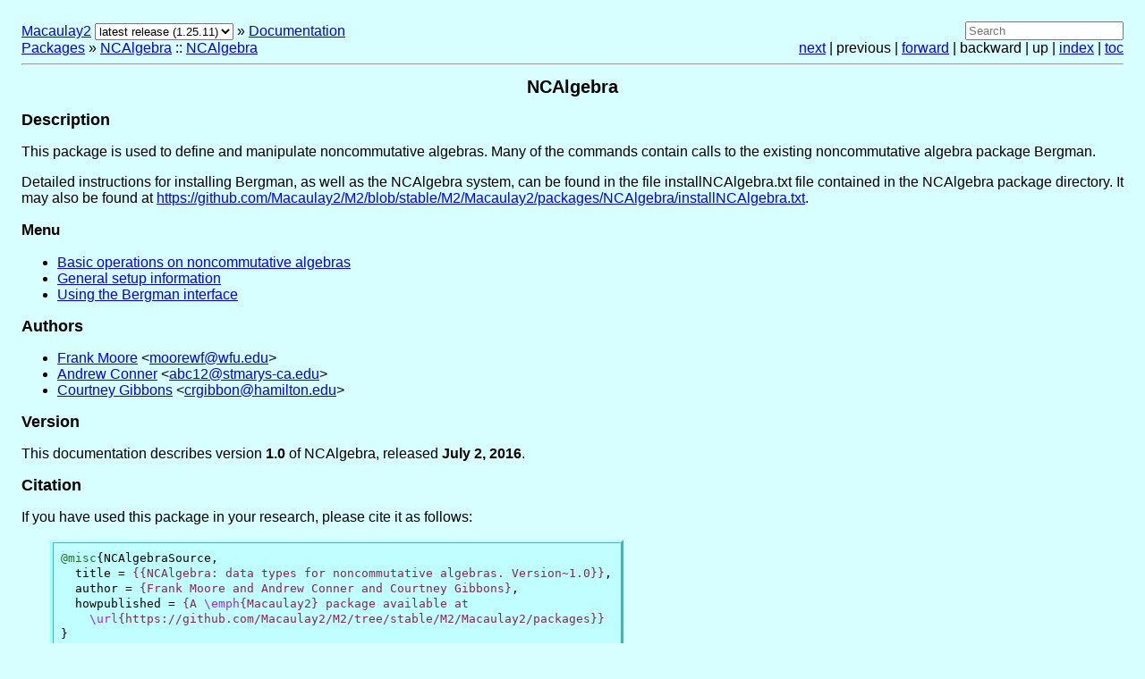

--- FILE ---
content_type: text/html; charset=utf-8
request_url: https://macaulay2.com/doc/Macaulay2/share/doc/Macaulay2/NCAlgebra/html/index.html
body_size: 8097
content:
<!DOCTYPE html>
<html lang="en">
  <head>
    <title>NCAlgebra</title>
    <meta content="text/html; charset=utf-8" http-equiv="Content-Type">
    <link type="text/css" rel="stylesheet" href="../../../../Macaulay2/Style/doc.css">

    <link rel="stylesheet" href="../../../../Macaulay2/Style/katex/katex.min.css">
    <script defer="defer" src="../../../../Macaulay2/Style/katex/katex.min.js"></script>
    <script defer="defer" src="../../../../Macaulay2/Style/katex/contrib/auto-render.min.js"></script>
    <script>
      var macros = {
          "\\break": "\\\\",
          "\\ZZ": "\\mathbb{Z}",
          "\\NN": "\\mathbb{N}",
          "\\QQ": "\\mathbb{Q}",
          "\\RR": "\\mathbb{R}",
          "\\CC": "\\mathbb{C}",
          "\\PP": "\\mathbb{P}"
      }, delimiters = [
          { left: "$$",  right: "$$",  display: true},
          { left: "\\[", right: "\\]", display: true},
          { left: "$",   right: "$",   display: false},
          { left: "\\(", right: "\\)", display: false}
      ], ignoredTags = [
	  "kbd", "var", "samp", "script", "noscript",
	  "style", "textarea", "pre", "code", "option" ];
      document.addEventListener("DOMContentLoaded", function() {
        renderMathInElement(document.body, { delimiters: delimiters, macros: macros, ignoredTags: ignoredTags, trust: true });
      });
    </script>
    <style>.katex { font-size: 1em; }</style>
    <script defer="defer" src="../../../../Macaulay2/Style/katex/contrib/copy-tex.min.js"></script>
    <script defer="defer" src="../../../../Macaulay2/Style/katex/contrib/render-a11y-string.min.js"></script>
    <script src="../../../../Macaulay2/Style/prism.js"></script>
    <script>var current_version = '1.25.11';</script>
    <script src="../../../../Macaulay2/Style/version-select.js"></script>
    <link type="image/x-icon" rel="icon" href="../../../../Macaulay2/Style/icon.gif">
  </head>
  <body>
    <div id="buttons">
      <div>
<a href="https://macaulay2.com/">Macaulay2</a> <span id="version-select-container"></span> » <a title="Macaulay2 documentation" href="../../Macaulay2Doc/html/index.html">Documentation </a> <br><a href="../../Macaulay2Doc/html/_packages_spprovided_spwith_sp__Macaulay2.html">Packages</a> » <span><a href="index.html">NCAlgebra</a> :: <a href="index.html">NCAlgebra</a></span>      </div>
      <div class="right">
<form method="get" action="https://www.google.com/search">
  <input placeholder="Search" type="text" name="q" value="">
  <input type="hidden" name="q" value="site:macaulay2.com/doc">
</form>
<a href="_-_sp__N__C__Matrix.html">next</a> | previous | <a href="___Basic_spoperations_spon_spnoncommutative_spalgebras.html">forward</a> | backward | up | <a href="master.html">index</a> | <a href="toc.html">toc</a>      </div>
    </div>
    <hr>
    <div>
      <h1>NCAlgebra</h1>
      <div>
        <h2>Description</h2>
        <div>
          <p>This package is used to define and manipulate noncommutative algebras.  Many of the commands contain calls to the existing noncommutative algebra package Bergman.</p>
          <p>Detailed instructions for installing Bergman, as well as the NCAlgebra system, can be found in the file installNCAlgebra.txt file contained in the NCAlgebra package directory. It may also be found at <a href="https://github.com/Macaulay2/M2/blob/stable/M2/Macaulay2/packages/NCAlgebra/installNCAlgebra.txt">https://github.com/Macaulay2/M2/blob/stable/M2/Macaulay2/packages/NCAlgebra/installNCAlgebra.txt</a>.</p>
          <p></p>
        </div>
      </div>
      <div>
        <h3>Menu</h3>
        <ul>
          <li><span><a href="___Basic_spoperations_spon_spnoncommutative_spalgebras.html">Basic operations on noncommutative algebras</a></span></li>
          <li><span><a href="___General_spsetup_spinformation.html">General setup information</a></span></li>
          <li><span><a href="___Using_spthe_sp__Bergman_spinterface.html">Using the Bergman interface</a></span></li>
        </ul>
      </div>
      <div>
        <div>
          <div>
            <h2>Authors</h2>
            <ul>
              <li><a href="http://www.math.wfu.edu/Faculty/Moore.html">Frank Moore</a><span> &lt;<a href="/cdn-cgi/l/email-protection#234e4c4c514654450617135445560d464756"><span class="__cf_email__" data-cfemail="610c0e0e13041607211607144f040514">[email&#160;protected]</span></a>></span></li>
              <li><a href="http://www.stmarys-ca.edu/math-and-computer-science/faculty%3Ffacid%3D142546">Andrew Conner</a><span> &lt;<a href="/cdn-cgi/l/email-protection#19787b7a282b3c2d296a6d74786b606a347a78377c7d6c"><span class="__cf_email__" data-cfemail="3554575604077546415854474c461856541b505140">[email&#160;protected]</span></a>></span></li>
              <li><a href="http://people.hamilton.edu/cgibbons/index.html">Courtney Gibbons</a><span> &lt;<a href="/cdn-cgi/l/email-protection#1c7f6e7b757e7e737239282c747d71757068737232797869"><span class="__cf_email__" data-cfemail="a7c4d5c0cec5c5c8c9e7cfc6cacecbd3c8c989c2c3d2">[email&#160;protected]</span></a>></span></li>
            </ul>
          </div>
          <div>
            <h2>Version</h2>
            <p>This documentation describes version <b>1.0</b> of NCAlgebra, released <b>July 2, 2016</b>.</p>
          </div>
          <div>
            <h2>Citation</h2>
            <p>If you have used this package in your research, please cite it as follows:</p>
            <table class="examples">
              <tr>
                <td>
                  <pre><code class="language-bib">@misc{NCAlgebraSource,
  title = {{NCAlgebra: data types for noncommutative algebras. Version~1.0}},
  author = {Frank Moore and Andrew Conner and Courtney Gibbons},
  howpublished = {A \emph{Macaulay2} package available at
    \url{https://github.com/Macaulay2/M2/tree/stable/M2/Macaulay2/packages}}
}
</code></pre>
                </td>
              </tr>
            </table>
          </div>
          <div>
            <h2>Exports</h2>
            <div class="exports">
              <ul>
                <li>Types                  <ul>
                    <li><span><a title="Type of a Groebner basis for an NCIdeal in an NCRing." href="___N__C__Groebner__Basis.html">NCGroebnerBasis</a> -- Type of a Groebner basis for an NCIdeal in an NCRing.</span></li>
                    <li><span><a title="Type of a two-sided ideal in a noncommutative ring" href="___N__C__Ideal.html">NCIdeal</a> -- Type of a two-sided ideal in a noncommutative ring</span></li>
                    <li><span><a title="Type of a left ideal in a noncommutative ring" href="___N__C__Left__Ideal.html">NCLeftIdeal</a> -- Type of a left ideal in a noncommutative ring</span></li>
                    <li><span><a title="Type of a matrix over a noncommutative ring" href="___N__C__Matrix.html">NCMatrix</a> -- Type of a matrix over a noncommutative ring</span></li>
                    <li><span><a title="Type of a noncommutative polynomial ring" href="___N__C__Polynomial__Ring.html">NCPolynomialRing</a> -- Type of a noncommutative polynomial ring</span></li>
                    <li><span><a title="Type of a noncommutative ring" href="___N__C__Quotient__Ring.html">NCQuotientRing</a> -- Type of a noncommutative ring</span></li>
                    <li><span><a title="Type of a right ideal in a noncommutative ring" href="___N__C__Right__Ideal.html">NCRightIdeal</a> -- Type of a right ideal in a noncommutative ring</span></li>
                    <li><span><a title="Type of a noncommutative ring" href="___N__C__Ring.html">NCRing</a> -- Type of a noncommutative ring</span></li>
                    <li><span><a title="Type of an element in a noncommutative ring" href="___N__C__Ring__Element.html">NCRingElement</a> -- Type of an element in a noncommutative ring</span></li>
                    <li><span><a title="Type of a map to or from a noncommutative ring." href="___N__C__Ring__Map.html">NCRingMap</a> -- Type of a map to or from a noncommutative ring.</span></li>
                    <li><span><kbd>NCChainComplex</kbd> -- see <span><a title="Compute the resolution of coker M as a map of free right modules" href="_resolution_lp__N__C__Matrix_rp.html">resolution(NCMatrix)</a> -- Compute the resolution of coker M as a map of free right modules</span></span></li>
                  </ul>
                </li>
                <li>Functions and commands                  <ul>
                    <li><span><a title="Weights entries of a matrix to make associated map of free modules graded" href="_assign__Degrees.html">assignDegrees</a> -- Weights entries of a matrix to make associated map of free modules graded</span></li>
                    <li><span><a title="Finds central elements in a given degree" href="_central__Elements.html">centralElements</a> -- Finds central elements in a given degree</span></li>
                    <li><span><a title="Computes coordinates relative to a given basis" href="_coordinates.html">coordinates</a> -- Computes coordinates relative to a given basis</span></li>
                    <li><span><a title="Methods for creating endomorphism rings of modules over a commutative ring" href="_endomorphism__Ring.html">endomorphismRing</a> -- Methods for creating endomorphism rings of modules over a commutative ring</span></li>
                    <li><span><a title="Create the enveloping algebra" href="_enveloping__Algebra.html">envelopingAlgebra</a> -- Create the enveloping algebra</span></li>
                    <li><span><a title="Defines a four-dimensional Sklyanin with given parameters" href="_four__Dim__Sklyanin.html">fourDimSklyanin</a> -- Defines a four-dimensional Sklyanin with given parameters</span></li>
                    <li><span><a title="Define the free product of two algebras" href="_free__Product.html">freeProduct</a> -- Define the free product of two algebras</span></li>
                    <li><span><a title="Read in a NCGroebnerBasis from a Bergman output file." href="_gb__From__Output__File.html">gbFromOutputFile</a> -- Read in a NCGroebnerBasis from a Bergman output file.</span></li>
                    <li><span><a title="Computes a homogeneous generating set of the kernel of a ring map." href="_gdd__Kernel.html">gddKernel</a> -- Computes a homogeneous generating set of the kernel of a ring map.</span></li>
                    <li><span><a title="Calls Bergman to compute the Hilbert series of an NCQuotientRing" href="_hilbert__Bergman.html">hilbertBergman</a> -- Calls Bergman to compute the Hilbert series of an NCQuotientRing</span></li>
                    <li><span><a title="Computes the dual of a pure homogeneous ideal" href="_homog__Dual.html">homogDual</a> -- Computes the dual of a pure homogeneous ideal</span></li>
                    <li><span><a title="Determines if an element is central" href="_is__Central.html">isCentral</a> -- Determines if an element is central</span></li>
                    <li><span><kbd>isExterior</kbd> -- see <span><a title="Returns whether an NCRing is commutative" href="_is__Commutative_lp__N__C__Ring_rp.html">isCommutative(NCRing)</a> -- Returns whether an NCRing is commutative</span></span></li>
                    <li><span><a title="Determines if a given (homogeneous) element is regular in a given degree" href="_is__Left__Regular.html">isLeftRegular</a> -- Determines if a given (homogeneous) element is regular in a given degree</span></li>
                    <li><span><kbd>isRightRegular</kbd> -- see <span><a title="Determines if a given (homogeneous) element is regular in a given degree" href="_is__Left__Regular.html">isLeftRegular</a> -- Determines if a given (homogeneous) element is regular in a given degree</span></span></li>
                    <li><span><a title="Computes a basis of the kernel of a ring map in a specified degree." href="_kernel__Component.html">kernelComponent</a> -- Computes a basis of the kernel of a ring map in a specified degree.</span></li>
                    <li><span><a title="Computes a matrix for left or right multiplication by a homogeneous element" href="_left__Multiplication__Map.html">leftMultiplicationMap</a> -- Computes a matrix for left or right multiplication by a homogeneous element</span></li>
                    <li><span><kbd>rightMultiplicationMap</kbd> -- see <span><a title="Computes a matrix for left or right multiplication by a homogeneous element" href="_left__Multiplication__Map.html">leftMultiplicationMap</a> -- Computes a matrix for left or right multiplication by a homogeneous element</span></span></li>
                    <li><span><a title="Minimizes a list of NCRingElements" href="_minimize__Relations.html">minimizeRelations</a> -- Minimizes a list of NCRingElements</span></li>
                    <li><span><a title="Compute a noncommutative Groebner basis." href="_nc__Groebner__Basis.html">ncGroebnerBasis</a> -- Compute a noncommutative Groebner basis.</span></li>
                    <li><span><a title="Define a two-sided ideal in a noncommutative ring" href="_nc__Ideal.html">ncIdeal</a> -- Define a two-sided ideal in a noncommutative ring</span></li>
                    <li><span><a title="Define a left ideal in a noncommutative ring" href="_nc__Left__Ideal.html">ncLeftIdeal</a> -- Define a left ideal in a noncommutative ring</span></li>
                    <li><span><a title="Make a map to or from an NCRing" href="_nc__Map.html">ncMap</a> -- Make a map to or from an NCRing</span></li>
                    <li><span><a title="Create an NCMatrix" href="_nc__Matrix.html">ncMatrix</a> -- Create an NCMatrix</span></li>
                    <li><span><a title="Define a right ideal in a noncommutative ring" href="_nc__Right__Ideal.html">ncRightIdeal</a> -- Define a right ideal in a noncommutative ring</span></li>
                    <li><span><a title="Computes the automorphism determined by a normal homogeneous element" href="_normal__Automorphism.html">normalAutomorphism</a> -- Computes the automorphism determined by a normal homogeneous element</span></li>
                    <li><span><a title="Finds normal elements" href="_normal__Elements.html">normalElements</a> -- Finds normal elements</span></li>
                    <li><span><a title="Calls Bergman for a normal form calculation" href="_normal__Form__Bergman.html">normalFormBergman</a> -- Calls Bergman for a normal form calculation</span></li>
                    <li><span><a title="Creates the opposite ring of a noncommutative ring" href="_opposite__Ring.html">oppositeRing</a> -- Creates the opposite ring of a noncommutative ring</span></li>
                    <li><span><a title="Creates an Ore extension of a noncommutative ring" href="_ore__Extension.html">oreExtension</a> -- Creates an Ore extension of a noncommutative ring</span></li>
                    <li><span><a title="Creates the defining ideal of an Ore extension of a noncommutative ring" href="_ore__Ideal.html">oreIdeal</a> -- Creates the defining ideal of an Ore extension of a noncommutative ring</span></li>
                    <li><span><a title="Define the (q-)commuting tensor product" href="_q__Tensor__Product.html">qTensorProduct</a> -- Define the (q-)commuting tensor product</span></li>
                    <li><span><a title="Creates the subideal generated by quadratic elements of a given ideal" href="_quadratic__Closure.html">quadraticClosure</a> -- Creates the subideal generated by quadratic elements of a given ideal</span></li>
                    <li><span><a title="Method for computing kernels of matrices over noncommutative rings in a given degree without using Bergman" href="_right__Kernel.html">rightKernel</a> -- Method for computing kernels of matrices over noncommutative rings in a given degree without using Bergman</span></li>
                    <li><span><a title="Methods for computing kernels of matrices over noncommutative rings using Bergman" href="_right__Kernel__Bergman.html">rightKernelBergman</a> -- Methods for computing kernels of matrices over noncommutative rings using Bergman</span></li>
                    <li><span><a title="Set a nonstandard grading for a NCRing." href="_set__Weights.html">setWeights</a> -- Set a nonstandard grading for a NCRing.</span></li>
                    <li><span><a title="Defines a skew polynomial ring via a skewing matrix" href="_skew__Polynomial__Ring.html">skewPolynomialRing</a> -- Defines a skew polynomial ring via a skewing matrix</span></li>
                    <li><span><a title="Converts ring elements into vectors over the coefficient ring" href="_sparse__Coeffs.html">sparseCoeffs</a> -- Converts ring elements into vectors over the coefficient ring</span></li>
                    <li><span><a title="Defines a three-dimensional Sklyanin with given parameters" href="_three__Dim__Sklyanin.html">threeDimSklyanin</a> -- Defines a three-dimensional Sklyanin with given parameters</span></li>
                    <li><span><a title="Compute the abelianization of an NCRing and returns a Ring." href="_to__M2__Ring.html">toM2Ring</a> -- Compute the abelianization of an NCRing and returns a Ring.</span></li>
                    <li><span><a title="Converts a Ring to an NCRing" href="_to__N__C__Ring.html">toNCRing</a> -- Converts a Ring to an NCRing</span></li>
                    <li><span><a title="Calls Bergman to compute a two sided noncommutative Groebner Basis." href="_two__Sided__N__C__Groebner__Basis__Bergman.html">twoSidedNCGroebnerBasisBergman</a> -- Calls Bergman to compute a two sided noncommutative Groebner Basis.</span></li>
                  </ul>
                </li>
                <li>Methods                  <ul>
                    <li><span><a title="Negates NCMatrices" href="_-_sp__N__C__Matrix.html">- NCMatrix</a> -- Negates NCMatrices</span></li>
                    <li><span><span class="tt">ambient(NCPolynomialRing)</span> (missing documentation)<!--tag: (ambient,NCPolynomialRing)-->
</span></li>
                    <li><span><a title="Ambient ring of an NCQuotientRing" href="_ambient_lp__N__C__Quotient__Ring_rp.html">ambient(NCQuotientRing)</a> -- Ambient ring of an NCQuotientRing</span></li>
                    <li><span><a title="Extends an NCRingMap to the ambient ring of the source." href="_ambient_lp__N__C__Ring__Map_rp.html">ambient(NCRingMap)</a> -- Extends an NCRingMap to the ambient ring of the source.</span></li>
                    <li><span><kbd>assignDegrees(NCMatrix)</kbd> -- see <span><a title="Weights entries of a matrix to make associated map of free modules graded" href="_assign__Degrees.html">assignDegrees</a> -- Weights entries of a matrix to make associated map of free modules graded</span></span></li>
                    <li><span><kbd>assignDegrees(NCMatrix,List,List)</kbd> -- see <span><a title="Weights entries of a matrix to make associated map of free modules graded" href="_assign__Degrees.html">assignDegrees</a> -- Weights entries of a matrix to make associated map of free modules graded</span></span></li>
                    <li><span><a title="Returns the base name of a generator of an NCRing" href="_base__Name_lp__N__C__Ring__Element_rp.html">baseName(NCRingElement)</a> -- Returns the base name of a generator of an NCRing</span></li>
                    <li><span><a title="Returns a basis of an NCIdeal in a particular degree." href="_basis_lp__Z__Z_cm__N__C__Ideal_rp.html">basis(ZZ,NCIdeal)</a> -- Returns a basis of an NCIdeal in a particular degree.</span></li>
                    <li><span><a title="Returns a basis of an NCLeftIdeal in a particular degree." href="_basis_lp__Z__Z_cm__N__C__Left__Ideal_rp.html">basis(ZZ,NCLeftIdeal)</a> -- Returns a basis of an NCLeftIdeal in a particular degree.</span></li>
                    <li><span><a title="Returns a basis of an NCRightIdeal in a particular degree." href="_basis_lp__Z__Z_cm__N__C__Right__Ideal_rp.html">basis(ZZ,NCRightIdeal)</a> -- Returns a basis of an NCRightIdeal in a particular degree.</span></li>
                    <li><span><a title="Returns a basis of an NCRing in a particular degree." href="_basis_lp__Z__Z_cm__N__C__Ring_rp.html">basis(ZZ,NCRing)</a> -- Returns a basis of an NCRing in a particular degree.</span></li>
                    <li><span><kbd>centralElements(NCRing,ZZ)</kbd> -- see <span><a title="Finds central elements in a given degree" href="_central__Elements.html">centralElements</a> -- Finds central elements in a given degree</span></span></li>
                    <li><span><a title="Returns the base ring of an NCRing" href="_coefficient__Ring_lp__N__C__Ring_rp.html">coefficientRing(NCRing)</a> -- Returns the base ring of an NCRing</span></li>
                    <li><span><kbd>coordinates(List)</kbd> -- see <span><a title="Computes coordinates relative to a given basis" href="_coordinates.html">coordinates</a> -- Computes coordinates relative to a given basis</span></span></li>
                    <li><span><kbd>coordinates(NCRingElement)</kbd> -- see <span><a title="Computes coordinates relative to a given basis" href="_coordinates.html">coordinates</a> -- Computes coordinates relative to a given basis</span></span></li>
                    <li><span><a title="Returns the degree of an NCRingElement" href="_degree_lp__N__C__Ring__Element_rp.html">degree(NCRingElement)</a> -- Returns the degree of an NCRingElement</span></li>
                    <li><span><kbd>endomorphismRing(Module,Symbol)</kbd> -- see <span><a title="Methods for creating endomorphism rings of modules over a commutative ring" href="_endomorphism__Ring.html">endomorphismRing</a> -- Methods for creating endomorphism rings of modules over a commutative ring</span></span></li>
                    <li><span><a title="Returns the entries of the NCMatrix" href="_entries_lp__N__C__Matrix_rp.html">entries(NCMatrix)</a> -- Returns the entries of the NCMatrix</span></li>
                    <li><span><kbd>envelopingAlgebra(NCRing,Symbol)</kbd> -- see <span><a title="Create the enveloping algebra" href="_enveloping__Algebra.html">envelopingAlgebra</a> -- Create the enveloping algebra</span></span></li>
                    <li><span><kbd>fourDimSklyanin(Ring,List)</kbd> -- see <span><a title="Defines a four-dimensional Sklyanin with given parameters" href="_four__Dim__Sklyanin.html">fourDimSklyanin</a> -- Defines a four-dimensional Sklyanin with given parameters</span></span></li>
                    <li><span><kbd>fourDimSklyanin(Ring,List,List)</kbd> -- see <span><a title="Defines a four-dimensional Sklyanin with given parameters" href="_four__Dim__Sklyanin.html">fourDimSklyanin</a> -- Defines a four-dimensional Sklyanin with given parameters</span></span></li>
                    <li><span><kbd>freeProduct(NCRing,NCRing)</kbd> -- see <span><a title="Define the free product of two algebras" href="_free__Product.html">freeProduct</a> -- Define the free product of two algebras</span></span></li>
                    <li><span><kbd>gbFromOutputFile(NCPolynomialRing,String)</kbd> -- see <span><a title="Read in a NCGroebnerBasis from a Bergman output file." href="_gb__From__Output__File.html">gbFromOutputFile</a> -- Read in a NCGroebnerBasis from a Bergman output file.</span></span></li>
                    <li><span><kbd>gddKernel(ZZ,NCRingMap)</kbd> -- see <span><a title="Computes a homogeneous generating set of the kernel of a ring map." href="_gdd__Kernel.html">gddKernel</a> -- Computes a homogeneous generating set of the kernel of a ring map.</span></span></li>
                    <li><span><a title="The list of algebra generators of an NCGroebnerBasis" href="_generators_lp__N__C__Groebner__Basis_rp.html">generators(NCGroebnerBasis)</a> -- The list of algebra generators of an NCGroebnerBasis</span></li>
                    <li><span><a title="Returns the generators of an NCIdeal" href="_generators_lp__N__C__Ideal_rp.html">generators(NCIdeal)</a> -- Returns the generators of an NCIdeal</span></li>
                    <li><span><a title="Returns the generators of an NCLeftIdeal" href="_generators_lp__N__C__Left__Ideal_rp.html">generators(NCLeftIdeal)</a> -- Returns the generators of an NCLeftIdeal</span></li>
                    <li><span><a title="Returns the generators of an NCRightIdeal" href="_generators_lp__N__C__Right__Ideal_rp.html">generators(NCRightIdeal)</a> -- Returns the generators of an NCRightIdeal</span></li>
                    <li><span><a title="The list of algebra generators of an NCRing" href="_generators_lp__N__C__Ring_rp.html">generators(NCRing)</a> -- The list of algebra generators of an NCRing</span></li>
                    <li><span><kbd>hilbertBergman(NCQuotientRing)</kbd> -- see <span><a title="Calls Bergman to compute the Hilbert series of an NCQuotientRing" href="_hilbert__Bergman.html">hilbertBergman</a> -- Calls Bergman to compute the Hilbert series of an NCQuotientRing</span></span></li>
                    <li><span><a title="Computes the Hilbert series of an NCRing" href="_hilbert__Series_lp__N__C__Ring_rp.html">hilbertSeries(NCRing)</a> -- Computes the Hilbert series of an NCRing</span></li>
                    <li><span><a title="Compute a graded component of Hom(M,N)" href="___Hom_lp__Z__Z_cm__N__C__Matrix_cm__N__C__Matrix_rp.html">Hom(ZZ,NCMatrix,NCMatrix)</a> -- Compute a graded component of Hom(M,N)</span></li>
                    <li><span><kbd>homogDual(NCIdeal)</kbd> -- see <span><a title="Computes the dual of a pure homogeneous ideal" href="_homog__Dual.html">homogDual</a> -- Computes the dual of a pure homogeneous ideal</span></span></li>
                    <li><span><kbd>homogDual(NCQuotientRing)</kbd> -- see <span><a title="Computes the dual of a pure homogeneous ideal" href="_homog__Dual.html">homogDual</a> -- Computes the dual of a pure homogeneous ideal</span></span></li>
                    <li><span><kbd>homogDual(Ring)</kbd> -- see <span><a title="Computes the dual of a pure homogeneous ideal" href="_homog__Dual.html">homogDual</a> -- Computes the dual of a pure homogeneous ideal</span></span></li>
                    <li><span><a title="The defining ideal of an NCPolynomialRing" href="_ideal_lp__N__C__Polynomial__Ring_rp.html">ideal(NCPolynomialRing)</a> -- The defining ideal of an NCPolynomialRing</span></li>
                    <li><span><a title="Defining ideal of an NCQuotientRing in its ambient ring" href="_ideal_lp__N__C__Quotient__Ring_rp.html">ideal(NCQuotientRing)</a> -- Defining ideal of an NCQuotientRing in its ambient ring</span></li>
                    <li><span><kbd>isCentral(NCRingElement)</kbd> -- see <span><a title="Determines if an element is central" href="_is__Central.html">isCentral</a> -- Determines if an element is central</span></span></li>
                    <li><span><kbd>isCentral(NCRingElement,NCGroebnerBasis)</kbd> -- see <span><a title="Determines if an element is central" href="_is__Central.html">isCentral</a> -- Determines if an element is central</span></span></li>
                    <li><span><a title="Returns whether an NCRing is commutative" href="_is__Commutative_lp__N__C__Ring_rp.html">isCommutative(NCRing)</a> -- Returns whether an NCRing is commutative</span></li>
                    <li><span><kbd>isExterior(NCRing)</kbd> -- see <span><a title="Returns whether an NCRing is commutative" href="_is__Commutative_lp__N__C__Ring_rp.html">isCommutative(NCRing)</a> -- Returns whether an NCRing is commutative</span></span></li>
                    <li><span><kbd>isExterior(Ring)</kbd> -- see <span><a title="Returns whether an NCRing is commutative" href="_is__Commutative_lp__N__C__Ring_rp.html">isCommutative(NCRing)</a> -- Returns whether an NCRing is commutative</span></span></li>
                    <li><span><a title="Returns whether the NCRingElement is constant" href="_is__Constant_lp__N__C__Ring__Element_rp.html">isConstant(NCRingElement)</a> -- Returns whether the NCRingElement is constant</span></li>
                    <li><span><a title="Determines whether the input defines a homogeneous object" href="_is__Homogeneous_lp__N__C__Ideal_rp.html">isHomogeneous(NCIdeal)</a> -- Determines whether the input defines a homogeneous object</span></li>
                    <li><span><kbd>isHomogeneous(NCLeftIdeal)</kbd> -- see <span><a title="Determines whether the input defines a homogeneous object" href="_is__Homogeneous_lp__N__C__Ideal_rp.html">isHomogeneous(NCIdeal)</a> -- Determines whether the input defines a homogeneous object</span></span></li>
                    <li><span><kbd>isHomogeneous(NCMatrix)</kbd> -- see <span><a title="Determines whether the input defines a homogeneous object" href="_is__Homogeneous_lp__N__C__Ideal_rp.html">isHomogeneous(NCIdeal)</a> -- Determines whether the input defines a homogeneous object</span></span></li>
                    <li><span><kbd>isHomogeneous(NCRightIdeal)</kbd> -- see <span><a title="Determines whether the input defines a homogeneous object" href="_is__Homogeneous_lp__N__C__Ideal_rp.html">isHomogeneous(NCIdeal)</a> -- Determines whether the input defines a homogeneous object</span></span></li>
                    <li><span><kbd>isHomogeneous(NCRing)</kbd> -- see <span><a title="Determines whether the input defines a homogeneous object" href="_is__Homogeneous_lp__N__C__Ideal_rp.html">isHomogeneous(NCIdeal)</a> -- Determines whether the input defines a homogeneous object</span></span></li>
                    <li><span><kbd>isHomogeneous(NCRingElement)</kbd> -- see <span><a title="Determines whether the input defines a homogeneous object" href="_is__Homogeneous_lp__N__C__Ideal_rp.html">isHomogeneous(NCIdeal)</a> -- Determines whether the input defines a homogeneous object</span></span></li>
                    <li><span><a title="Determines if an NCRingMap preserves the natural grading" href="_is__Homogeneous_lp__N__C__Ring__Map_rp.html">isHomogeneous(NCRingMap)</a> -- Determines if an NCRingMap preserves the natural grading</span></li>
                    <li><span><kbd>isLeftRegular(NCRingElement,ZZ)</kbd> -- see <span><a title="Determines if a given (homogeneous) element is regular in a given degree" href="_is__Left__Regular.html">isLeftRegular</a> -- Determines if a given (homogeneous) element is regular in a given degree</span></span></li>
                    <li><span><kbd>isRightRegular(NCRingElement,ZZ)</kbd> -- see <span><a title="Determines if a given (homogeneous) element is regular in a given degree" href="_is__Left__Regular.html">isLeftRegular</a> -- Determines if a given (homogeneous) element is regular in a given degree</span></span></li>
                    <li><span><a title="Determines if a given NCRingElement is normal" href="_is__Normal_lp__N__C__Ring__Element_rp.html">isNormal(NCRingElement)</a> -- Determines if a given NCRingElement is normal</span></li>
                    <li><span><a title="Determines if an NCRingMap is well-defined." href="_is__Well__Defined_lp__N__C__Ring__Map_rp.html">isWellDefined(NCRingMap)</a> -- Determines if an NCRingMap is well-defined.</span></li>
                    <li><span><kbd>kernelComponent(ZZ,NCRingMap)</kbd> -- see <span><a title="Computes a basis of the kernel of a ring map in a specified degree." href="_kernel__Component.html">kernelComponent</a> -- Computes a basis of the kernel of a ring map in a specified degree.</span></span></li>
                    <li><span><a title="Returns the lead monomial of an NCRingElement" href="_lead__Coefficient_lp__N__C__Ring__Element_rp.html">leadCoefficient(NCRingElement)</a> -- Returns the lead monomial of an NCRingElement</span></li>
                    <li><span><a title="Returns the lead monomial of an NCRingElement" href="_lead__Monomial_lp__N__C__Ring__Element_rp.html">leadMonomial(NCRingElement)</a> -- Returns the lead monomial of an NCRingElement</span></li>
                    <li><span><a title="Returns the lead term of an NCRingElement" href="_lead__Term_lp__N__C__Ring__Element_rp.html">leadTerm(NCRingElement)</a> -- Returns the lead term of an NCRingElement</span></li>
                    <li><span><kbd>leftMultiplicationMap(NCRingElement,List,List)</kbd> -- see <span><a title="Computes a matrix for left or right multiplication by a homogeneous element" href="_left__Multiplication__Map.html">leftMultiplicationMap</a> -- Computes a matrix for left or right multiplication by a homogeneous element</span></span></li>
                    <li><span><kbd>leftMultiplicationMap(NCRingElement,ZZ)</kbd> -- see <span><a title="Computes a matrix for left or right multiplication by a homogeneous element" href="_left__Multiplication__Map.html">leftMultiplicationMap</a> -- Computes a matrix for left or right multiplication by a homogeneous element</span></span></li>
                    <li><span><kbd>leftMultiplicationMap(NCRingElement,ZZ,ZZ)</kbd> -- see <span><a title="Computes a matrix for left or right multiplication by a homogeneous element" href="_left__Multiplication__Map.html">leftMultiplicationMap</a> -- Computes a matrix for left or right multiplication by a homogeneous element</span></span></li>
                    <li><span><kbd>rightMultiplicationMap(NCRingElement,List,List)</kbd> -- see <span><a title="Computes a matrix for left or right multiplication by a homogeneous element" href="_left__Multiplication__Map.html">leftMultiplicationMap</a> -- Computes a matrix for left or right multiplication by a homogeneous element</span></span></li>
                    <li><span><kbd>rightMultiplicationMap(NCRingElement,ZZ)</kbd> -- see <span><a title="Computes a matrix for left or right multiplication by a homogeneous element" href="_left__Multiplication__Map.html">leftMultiplicationMap</a> -- Computes a matrix for left or right multiplication by a homogeneous element</span></span></li>
                    <li><span><kbd>rightMultiplicationMap(NCRingElement,ZZ,ZZ)</kbd> -- see <span><a title="Computes a matrix for left or right multiplication by a homogeneous element" href="_left__Multiplication__Map.html">leftMultiplicationMap</a> -- Computes a matrix for left or right multiplication by a homogeneous element</span></span></li>
                    <li><span><a title="Lifts an NCMatrix" href="_lift_lp__N__C__Matrix_rp.html">lift(NCMatrix)</a> -- Lifts an NCMatrix</span></li>
                    <li><span><a title="Scales a list by an NCRingElement on the right" href="___List_sp_st_sp__N__C__Ring__Element.html">List * NCRingElement</a> -- Scales a list by an NCRingElement on the right</span></li>
                    <li><span><a title="Applies an NCRingMap to each element of a list" href="___List_sp_sl_sp__N__C__Ring__Map.html">List / NCRingMap</a> -- Applies an NCRingMap to each element of a list</span></li>
                    <li><span><a title="Product of NCMatrices" href="___Matrix_sp_st_sp__N__C__Matrix.html">Matrix * NCMatrix</a> -- Product of NCMatrices</span></li>
                    <li><span><a title="An NCMatrix associated to an NCRingMap." href="_matrix_lp__N__C__Ring__Map_rp.html">matrix(NCRingMap)</a> -- An NCMatrix associated to an NCRingMap.</span></li>
                    <li><span><kbd>minimizeRelations(List)</kbd> -- see <span><a title="Minimizes a list of NCRingElements" href="_minimize__Relations.html">minimizeRelations</a> -- Minimizes a list of NCRingElements</span></span></li>
                    <li><span><a title="Returns the monomials appearing in the NCRingElement" href="_monomials_lp__N__C__Ring__Element_rp.html">monomials(NCRingElement)</a> -- Returns the monomials appearing in the NCRingElement</span></li>
                    <li><span><kbd>ncGroebnerBasis(List)</kbd> -- see <span><a title="Compute a noncommutative Groebner basis." href="_nc__Groebner__Basis.html">ncGroebnerBasis</a> -- Compute a noncommutative Groebner basis.</span></span></li>
                    <li><span><kbd>ncGroebnerBasis(NCIdeal)</kbd> -- see <span><a title="Compute a noncommutative Groebner basis." href="_nc__Groebner__Basis.html">ncGroebnerBasis</a> -- Compute a noncommutative Groebner basis.</span></span></li>
                    <li><span><kbd>ncIdeal(List)</kbd> -- see <span><a title="Define a two-sided ideal in a noncommutative ring" href="_nc__Ideal.html">ncIdeal</a> -- Define a two-sided ideal in a noncommutative ring</span></span></li>
                    <li><span><kbd>ncIdeal(NCRingElement)</kbd> -- see <span><a title="Define a two-sided ideal in a noncommutative ring" href="_nc__Ideal.html">ncIdeal</a> -- Define a two-sided ideal in a noncommutative ring</span></span></li>
                    <li><span><a title="Sum of NCIdeals" href="___N__C__Ideal_sp_pl_sp__N__C__Ideal.html">NCIdeal + NCIdeal</a> -- Sum of NCIdeals</span></li>
                    <li><span><kbd>ncLeftIdeal(List)</kbd> -- see <span><a title="Define a left ideal in a noncommutative ring" href="_nc__Left__Ideal.html">ncLeftIdeal</a> -- Define a left ideal in a noncommutative ring</span></span></li>
                    <li><span><kbd>ncLeftIdeal(NCRingElement)</kbd> -- see <span><a title="Define a left ideal in a noncommutative ring" href="_nc__Left__Ideal.html">ncLeftIdeal</a> -- Define a left ideal in a noncommutative ring</span></span></li>
                    <li><span><a title="Sum of NCLeftIdeals" href="___N__C__Left__Ideal_sp_pl_sp__N__C__Left__Ideal.html">NCLeftIdeal + NCLeftIdeal</a> -- Sum of NCLeftIdeals</span></li>
                    <li><span><kbd>ncMap(NCRing,NCRing,List)</kbd> -- see <span><a title="Make a map to or from an NCRing" href="_nc__Map.html">ncMap</a> -- Make a map to or from an NCRing</span></span></li>
                    <li><span><kbd>ncMap(NCRing,Ring,List)</kbd> -- see <span><a title="Make a map to or from an NCRing" href="_nc__Map.html">ncMap</a> -- Make a map to or from an NCRing</span></span></li>
                    <li><span><kbd>ncMap(Ring,NCRing,List)</kbd> -- see <span><a title="Make a map to or from an NCRing" href="_nc__Map.html">ncMap</a> -- Make a map to or from an NCRing</span></span></li>
                    <li><span><kbd>ncMatrix(List)</kbd> -- see <span><a title="Create an NCMatrix" href="_nc__Matrix.html">ncMatrix</a> -- Create an NCMatrix</span></span></li>
                    <li><span><kbd>ncMatrix(NCRing,List,List)</kbd> -- see <span><a title="Create an NCMatrix" href="_nc__Matrix.html">ncMatrix</a> -- Create an NCMatrix</span></span></li>
                    <li><span><a title="Reduces the entries of an NCMatrix with respect to an NCGroebnerBasis" href="___N__C__Matrix_sp_pc_sp__N__C__Groebner__Basis.html">NCMatrix % NCGroebnerBasis</a> -- Reduces the entries of an NCMatrix with respect to an NCGroebnerBasis</span></li>
                    <li><span><a title="Product of NCMatrices" href="___N__C__Matrix_sp_st_sp__Matrix.html">NCMatrix * Matrix</a> -- Product of NCMatrices</span></li>
                    <li><span><a title="Product of NCMatrices" href="___N__C__Matrix_sp_st_sp__N__C__Matrix.html">NCMatrix * NCMatrix</a> -- Product of NCMatrices</span></li>
                    <li><span><a title="Product of NCMatrices" href="___N__C__Matrix_sp_st_sp__N__C__Ring__Element.html">NCMatrix * NCRingElement</a> -- Product of NCMatrices</span></li>
                    <li><span><a title="Product of NCMatrices" href="___N__C__Matrix_sp_st_sp__Q__Q.html">NCMatrix * QQ</a> -- Product of NCMatrices</span></li>
                    <li><span><a title="Product of NCMatrices" href="___N__C__Matrix_sp_st_sp__Ring__Element.html">NCMatrix * RingElement</a> -- Product of NCMatrices</span></li>
                    <li><span><a title="Product of NCMatrices" href="___N__C__Matrix_sp_st_sp__Z__Z.html">NCMatrix * ZZ</a> -- Product of NCMatrices</span></li>
                    <li><span><span class="tt">NCMatrix ** NCMatrix</span> (missing documentation)<!--tag: (**,NCMatrix,NCMatrix)-->
</span></li>
                    <li><span><a title="Add NCMatrices" href="___N__C__Matrix_sp_pl_sp__N__C__Matrix.html">NCMatrix + NCMatrix</a> -- Add NCMatrices</span></li>
                    <li><span><span class="tt">NCMatrix ++ NCMatrix</span> (missing documentation)<!--tag: (++,NCMatrix,NCMatrix)-->
</span></li>
                    <li><span><a title="Subtract NCMatrices" href="___N__C__Matrix_sp-_sp__N__C__Matrix.html">NCMatrix - NCMatrix</a> -- Subtract NCMatrices</span></li>
                    <li><span><a title="Factor one map through another" href="___N__C__Matrix_sp_sl_sl_sp__N__C__Matrix.html">NCMatrix // NCMatrix</a> -- Factor one map through another</span></li>
                    <li><span><a title="Test equality of matrices" href="___N__C__Matrix_sp_eq_eq_sp__N__C__Matrix.html">NCMatrix == NCMatrix</a> -- Test equality of matrices</span></li>
                    <li><span><kbd>NCMatrix == ZZ</kbd> -- see <span><a title="Test equality of matrices" href="___N__C__Matrix_sp_eq_eq_sp__N__C__Matrix.html">NCMatrix == NCMatrix</a> -- Test equality of matrices</span></span></li>
                    <li><span><kbd>ZZ == NCMatrix</kbd> -- see <span><a title="Test equality of matrices" href="___N__C__Matrix_sp_eq_eq_sp__N__C__Matrix.html">NCMatrix == NCMatrix</a> -- Test equality of matrices</span></span></li>
                    <li><span><a title="Select some rows of an NCMatrix" href="___N__C__Matrix_sp%5E_sp__List.html">NCMatrix ^ List</a> -- Select some rows of an NCMatrix</span></li>
                    <li><span><a title="Exponentiate an NCMatrix" href="___N__C__Matrix_sp%5E_sp__Z__Z.html">NCMatrix ^ ZZ</a> -- Exponentiate an NCMatrix</span></li>
                    <li><span><a title="Select some columns of an NCMatrix" href="___N__C__Matrix_sp_us_sp__List.html">NCMatrix _ List</a> -- Select some columns of an NCMatrix</span></li>
                    <li><span><a title="Induced map in homogeneous degree n" href="___N__C__Matrix_sp_us_sp__Z__Z.html">NCMatrix _ ZZ</a> -- Induced map in homogeneous degree n</span></li>
                    <li><span><a title="Join NCMatrices horizontally" href="___N__C__Matrix_sp_vb_sp__N__C__Matrix.html">NCMatrix | NCMatrix</a> -- Join NCMatrices horizontally</span></li>
                    <li><span><a title="Join NCMatrices vertically" href="___N__C__Matrix_sp_vb_vb_sp__N__C__Matrix.html">NCMatrix || NCMatrix</a> -- Join NCMatrices vertically</span></li>
                    <li><span><a title="Graded shift of an NCMatrix." href="___N__C__Matrix_sp__Array.html">NCMatrix Array</a> -- Graded shift of an NCMatrix.</span></li>
                    <li><span><a title="Construct a NCQuotientRing" href="___N__C__Polynomial__Ring_sp_sl_sp__N__C__Ideal.html">NCPolynomialRing / NCIdeal</a> -- Construct a NCQuotientRing</span></li>
                    <li><span><kbd>ncRightIdeal(List)</kbd> -- see <span><a title="Define a right ideal in a noncommutative ring" href="_nc__Right__Ideal.html">ncRightIdeal</a> -- Define a right ideal in a noncommutative ring</span></span></li>
                    <li><span><kbd>ncRightIdeal(NCRingElement)</kbd> -- see <span><a title="Define a right ideal in a noncommutative ring" href="_nc__Right__Ideal.html">ncRightIdeal</a> -- Define a right ideal in a noncommutative ring</span></span></li>
                    <li><span><a title="Sum of NCRightIdeals" href="___N__C__Right__Ideal_sp_pl_sp__N__C__Right__Ideal.html">NCRightIdeal + NCRightIdeal</a> -- Sum of NCRightIdeals</span></li>
                    <li><span><a title="Reduces a NCRingElement by a NCGroebnerBasis" href="___N__C__Ring__Element_sp_pc_sp__N__C__Groebner__Basis.html">NCRingElement % NCGroebnerBasis</a> -- Reduces a NCRingElement by a NCGroebnerBasis</span></li>
                    <li><span><kbd>QQ % NCGroebnerBasis</kbd> -- see <span><a title="Reduces a NCRingElement by a NCGroebnerBasis" href="___N__C__Ring__Element_sp_pc_sp__N__C__Groebner__Basis.html">NCRingElement % NCGroebnerBasis</a> -- Reduces a NCRingElement by a NCGroebnerBasis</span></span></li>
                    <li><span><kbd>ZZ % NCGroebnerBasis</kbd> -- see <span><a title="Reduces a NCRingElement by a NCGroebnerBasis" href="___N__C__Ring__Element_sp_pc_sp__N__C__Groebner__Basis.html">NCRingElement % NCGroebnerBasis</a> -- Reduces a NCRingElement by a NCGroebnerBasis</span></span></li>
                    <li><span><a title="Scales a list by an NCRingElement on the left" href="___N__C__Ring__Element_sp_st_sp__List.html">NCRingElement * List</a> -- Scales a list by an NCRingElement on the left</span></li>
                    <li><span><a title="Product of NCMatrices" href="___N__C__Ring__Element_sp_st_sp__N__C__Matrix.html">NCRingElement * NCMatrix</a> -- Product of NCMatrices</span></li>
                    <li><span><a title="Basic operations with NCRingMaps" href="___N__C__Ring__Map_sp_pl_sp__N__C__Ring__Map.html">NCRingMap + NCRingMap</a> -- Basic operations with NCRingMaps</span></li>
                    <li><span><kbd>NCRingMap ^ ZZ</kbd> -- see <span><a title="Basic operations with NCRingMaps" href="___N__C__Ring__Map_sp_pl_sp__N__C__Ring__Map.html">NCRingMap + NCRingMap</a> -- Basic operations with NCRingMaps</span></span></li>
                    <li><span><kbd>QQ * NCRingMap</kbd> -- see <span><a title="Basic operations with NCRingMaps" href="___N__C__Ring__Map_sp_pl_sp__N__C__Ring__Map.html">NCRingMap + NCRingMap</a> -- Basic operations with NCRingMaps</span></span></li>
                    <li><span><kbd>RingElement * NCRingMap</kbd> -- see <span><a title="Basic operations with NCRingMaps" href="___N__C__Ring__Map_sp_pl_sp__N__C__Ring__Map.html">NCRingMap + NCRingMap</a> -- Basic operations with NCRingMaps</span></span></li>
                    <li><span><kbd>ZZ * NCRingMap</kbd> -- see <span><a title="Basic operations with NCRingMaps" href="___N__C__Ring__Map_sp_pl_sp__N__C__Ring__Map.html">NCRingMap + NCRingMap</a> -- Basic operations with NCRingMaps</span></span></li>
                    <li><span><a title="Compose two NCRingMaps" href="___N__C__Ring__Map_sp_at_at_sp__N__C__Ring__Map.html">NCRingMap @@ NCRingMap</a> -- Compose two NCRingMaps</span></li>
                    <li><span><a title="Matrix of one homogeneous component of an NCRingMap" href="___N__C__Ring__Map_sp_us_sp__Z__Z.html">NCRingMap _ ZZ</a> -- Matrix of one homogeneous component of an NCRingMap</span></li>
                    <li><span><kbd>NCRingMap NCGroebnerBasis</kbd> -- see <span><a title="Apply a ring map to the generators of an ideal" href="___N__C__Ring__Map_sp__N__C__Ideal.html">NCRingMap NCIdeal</a> -- Apply a ring map to the generators of an ideal</span></span></li>
                    <li><span><a title="Apply a ring map to the generators of an ideal" href="___N__C__Ring__Map_sp__N__C__Ideal.html">NCRingMap NCIdeal</a> -- Apply a ring map to the generators of an ideal</span></li>
                    <li><span><kbd>NCRingMap NCMatrix</kbd> -- see <span><a title="Apply an NCRingMap to an element or matrix" href="___N__C__Ring__Map_sp__N__C__Ring__Element.html">NCRingMap NCRingElement</a> -- Apply an NCRingMap to an element or matrix</span></span></li>
                    <li><span><a title="Apply an NCRingMap to an element or matrix" href="___N__C__Ring__Map_sp__N__C__Ring__Element.html">NCRingMap NCRingElement</a> -- Apply an NCRingMap to an element or matrix</span></li>
                    <li><span><kbd>NCRingMap RingElement</kbd> -- see <span><a title="Apply an NCRingMap to an element or matrix" href="___N__C__Ring__Map_sp__N__C__Ring__Element.html">NCRingMap NCRingElement</a> -- Apply an NCRingMap to an element or matrix</span></span></li>
                    <li><span><kbd>normalAutomorphism(NCRingElement)</kbd> -- see <span><a title="Computes the automorphism determined by a normal homogeneous element" href="_normal__Automorphism.html">normalAutomorphism</a> -- Computes the automorphism determined by a normal homogeneous element</span></span></li>
                    <li><span><kbd>normalElements(NCQuotientRing,ZZ,Symbol,Symbol)</kbd> -- see <span><a title="Finds normal elements" href="_normal__Elements.html">normalElements</a> -- Finds normal elements</span></span></li>
                    <li><span><a title="Finds elements normalized by a ring map" href="_normal__Elements_lp__N__C__Ring__Map_cm__Z__Z_rp.html">normalElements(NCRingMap,ZZ)</a> -- Finds elements normalized by a ring map</span></li>
                    <li><span><kbd>normalFormBergman(List,NCGroebnerBasis)</kbd> -- see <span><a title="Calls Bergman for a normal form calculation" href="_normal__Form__Bergman.html">normalFormBergman</a> -- Calls Bergman for a normal form calculation</span></span></li>
                    <li><span><kbd>normalFormBergman(NCRingElement,NCGroebnerBasis)</kbd> -- see <span><a title="Calls Bergman for a normal form calculation" href="_normal__Form__Bergman.html">normalFormBergman</a> -- Calls Bergman for a normal form calculation</span></span></li>
                    <li><span><a title="The number of algebra generators of an NCRing" href="_numgens_lp__N__C__Ring_rp.html">numgens(NCRing)</a> -- The number of algebra generators of an NCRing</span></li>
                    <li><span><kbd>oppositeRing(NCRing)</kbd> -- see <span><a title="Creates the opposite ring of a noncommutative ring" href="_opposite__Ring.html">oppositeRing</a> -- Creates the opposite ring of a noncommutative ring</span></span></li>
                    <li><span><kbd>oreExtension(NCRing,NCRingMap,NCRingElement)</kbd> -- see <span><a title="Creates an Ore extension of a noncommutative ring" href="_ore__Extension.html">oreExtension</a> -- Creates an Ore extension of a noncommutative ring</span></span></li>
                    <li><span><kbd>oreExtension(NCRing,NCRingMap,NCRingMap,NCRingElement)</kbd> -- see <span><a title="Creates an Ore extension of a noncommutative ring" href="_ore__Extension.html">oreExtension</a> -- Creates an Ore extension of a noncommutative ring</span></span></li>
                    <li><span><kbd>oreExtension(NCRing,NCRingMap,NCRingMap,Symbol)</kbd> -- see <span><a title="Creates an Ore extension of a noncommutative ring" href="_ore__Extension.html">oreExtension</a> -- Creates an Ore extension of a noncommutative ring</span></span></li>
                    <li><span><kbd>oreExtension(NCRing,NCRingMap,Symbol)</kbd> -- see <span><a title="Creates an Ore extension of a noncommutative ring" href="_ore__Extension.html">oreExtension</a> -- Creates an Ore extension of a noncommutative ring</span></span></li>
                    <li><span><kbd>oreIdeal(NCRing,NCRingMap,NCRingElement)</kbd> -- see <span><a title="Creates the defining ideal of an Ore extension of a noncommutative ring" href="_ore__Ideal.html">oreIdeal</a> -- Creates the defining ideal of an Ore extension of a noncommutative ring</span></span></li>
                    <li><span><kbd>oreIdeal(NCRing,NCRingMap,NCRingMap,NCRingElement)</kbd> -- see <span><a title="Creates the defining ideal of an Ore extension of a noncommutative ring" href="_ore__Ideal.html">oreIdeal</a> -- Creates the defining ideal of an Ore extension of a noncommutative ring</span></span></li>
                    <li><span><kbd>oreIdeal(NCRing,NCRingMap,NCRingMap,Symbol)</kbd> -- see <span><a title="Creates the defining ideal of an Ore extension of a noncommutative ring" href="_ore__Ideal.html">oreIdeal</a> -- Creates the defining ideal of an Ore extension of a noncommutative ring</span></span></li>
                    <li><span><kbd>oreIdeal(NCRing,NCRingMap,Symbol)</kbd> -- see <span><a title="Creates the defining ideal of an Ore extension of a noncommutative ring" href="_ore__Ideal.html">oreIdeal</a> -- Creates the defining ideal of an Ore extension of a noncommutative ring</span></span></li>
                    <li><span><a title="Product of NCMatrices" href="___Q__Q_sp_st_sp__N__C__Matrix.html">QQ * NCMatrix</a> -- Product of NCMatrices</span></li>
                    <li><span><kbd>NCRing ** NCRing</kbd> -- see <span><a title="Define the (q-)commuting tensor product" href="_q__Tensor__Product.html">qTensorProduct</a> -- Define the (q-)commuting tensor product</span></span></li>
                    <li><span><kbd>qTensorProduct(NCRing,NCRing,QQ)</kbd> -- see <span><a title="Define the (q-)commuting tensor product" href="_q__Tensor__Product.html">qTensorProduct</a> -- Define the (q-)commuting tensor product</span></span></li>
                    <li><span><kbd>qTensorProduct(NCRing,NCRing,RingElement)</kbd> -- see <span><a title="Define the (q-)commuting tensor product" href="_q__Tensor__Product.html">qTensorProduct</a> -- Define the (q-)commuting tensor product</span></span></li>
                    <li><span><kbd>qTensorProduct(NCRing,NCRing,ZZ)</kbd> -- see <span><a title="Define the (q-)commuting tensor product" href="_q__Tensor__Product.html">qTensorProduct</a> -- Define the (q-)commuting tensor product</span></span></li>
                    <li><span><kbd>quadraticClosure(NCIdeal)</kbd> -- see <span><a title="Creates the subideal generated by quadratic elements of a given ideal" href="_quadratic__Closure.html">quadraticClosure</a> -- Creates the subideal generated by quadratic elements of a given ideal</span></span></li>
                    <li><span><kbd>quadraticClosure(NCQuotientRing)</kbd> -- see <span><a title="Creates the subideal generated by quadratic elements of a given ideal" href="_quadratic__Closure.html">quadraticClosure</a> -- Creates the subideal generated by quadratic elements of a given ideal</span></span></li>
                    <li><span><kbd>betti(NCChainComplex)</kbd> -- see <span><a title="Compute the resolution of coker M as a map of free right modules" href="_resolution_lp__N__C__Matrix_rp.html">resolution(NCMatrix)</a> -- Compute the resolution of coker M as a map of free right modules</span></span></li>
                    <li><span><a title="Compute the resolution of coker M as a map of free right modules" href="_resolution_lp__N__C__Matrix_rp.html">resolution(NCMatrix)</a> -- Compute the resolution of coker M as a map of free right modules</span></li>
                    <li><span><kbd>rightKernel(NCMatrix,ZZ)</kbd> -- see <span><a title="Method for computing kernels of matrices over noncommutative rings in a given degree without using Bergman" href="_right__Kernel.html">rightKernel</a> -- Method for computing kernels of matrices over noncommutative rings in a given degree without using Bergman</span></span></li>
                    <li><span><kbd>rightKernelBergman(NCMatrix)</kbd> -- see <span><a title="Methods for computing kernels of matrices over noncommutative rings using Bergman" href="_right__Kernel__Bergman.html">rightKernelBergman</a> -- Methods for computing kernels of matrices over noncommutative rings using Bergman</span></span></li>
                    <li><span><kbd>ring(NCGroebnerBasis)</kbd> -- see <span><a title="Returns the ring of an NCIdeal or NCGroebnerBasis" href="_ring_lp__N__C__Ideal_rp.html">ring(NCIdeal)</a> -- Returns the ring of an NCIdeal or NCGroebnerBasis</span></span></li>
                    <li><span><a title="Returns the ring of an NCIdeal or NCGroebnerBasis" href="_ring_lp__N__C__Ideal_rp.html">ring(NCIdeal)</a> -- Returns the ring of an NCIdeal or NCGroebnerBasis</span></li>
                    <li><span><a title="Returns the ring of an NCLeftIdeal" href="_ring_lp__N__C__Left__Ideal_rp.html">ring(NCLeftIdeal)</a> -- Returns the ring of an NCLeftIdeal</span></li>
                    <li><span><a title="Gives the ring of the NCMatrix" href="_ring_lp__N__C__Matrix_rp.html">ring(NCMatrix)</a> -- Gives the ring of the NCMatrix</span></li>
                    <li><span><a title="Returns the ring of an NCRightIdeal" href="_ring_lp__N__C__Right__Ideal_rp.html">ring(NCRightIdeal)</a> -- Returns the ring of an NCRightIdeal</span></li>
                    <li><span><a title="Returns the NCRing of an NCRingElement" href="_ring_lp__N__C__Ring__Element_rp.html">ring(NCRingElement)</a> -- Returns the NCRing of an NCRingElement</span></li>
                    <li><span><a title="Product of NCMatrices" href="___Ring__Element_sp_st_sp__N__C__Matrix.html">RingElement * NCMatrix</a> -- Product of NCMatrices</span></li>
                    <li><span><kbd>setWeights(NCRing,List)</kbd> -- see <span><a title="Set a nonstandard grading for a NCRing." href="_set__Weights.html">setWeights</a> -- Set a nonstandard grading for a NCRing.</span></span></li>
                    <li><span><a title="Returns the number of terms of an NCRingElement" href="_size_lp__N__C__Ring__Element_rp.html">size(NCRingElement)</a> -- Returns the number of terms of an NCRingElement</span></li>
                    <li><span><kbd>skewPolynomialRing(Ring,Matrix,List)</kbd> -- see <span><a title="Defines a skew polynomial ring via a skewing matrix" href="_skew__Polynomial__Ring.html">skewPolynomialRing</a> -- Defines a skew polynomial ring via a skewing matrix</span></span></li>
                    <li><span><kbd>skewPolynomialRing(Ring,QQ,List)</kbd> -- see <span><a title="Defines a skew polynomial ring via a scaling factor" href="_skew__Polynomial__Ring_lp__Ring_cm__Ring__Element_cm__List_rp.html">skewPolynomialRing(Ring,RingElement,List)</a> -- Defines a skew polynomial ring via a scaling factor</span></span></li>
                    <li><span><a title="Defines a skew polynomial ring via a scaling factor" href="_skew__Polynomial__Ring_lp__Ring_cm__Ring__Element_cm__List_rp.html">skewPolynomialRing(Ring,RingElement,List)</a> -- Defines a skew polynomial ring via a scaling factor</span></li>
                    <li><span><kbd>skewPolynomialRing(Ring,ZZ,List)</kbd> -- see <span><a title="Defines a skew polynomial ring via a scaling factor" href="_skew__Polynomial__Ring_lp__Ring_cm__Ring__Element_cm__List_rp.html">skewPolynomialRing(Ring,RingElement,List)</a> -- Defines a skew polynomial ring via a scaling factor</span></span></li>
                    <li><span><a title="Source of a map" href="_source_lp__N__C__Ring__Map_rp.html">source(NCRingMap)</a> -- Source of a map</span></li>
                    <li><span><kbd>sparseCoeffs(List)</kbd> -- see <span><a title="Converts ring elements into vectors over the coefficient ring" href="_sparse__Coeffs.html">sparseCoeffs</a> -- Converts ring elements into vectors over the coefficient ring</span></span></li>
                    <li><span><kbd>sparseCoeffs(NCRingElement)</kbd> -- see <span><a title="Converts ring elements into vectors over the coefficient ring" href="_sparse__Coeffs.html">sparseCoeffs</a> -- Converts ring elements into vectors over the coefficient ring</span></span></li>
                    <li><span><a title="Returns the variables appearing in the NCRingElement" href="_support_lp__N__C__Ring__Element_rp.html">support(NCRingElement)</a> -- Returns the variables appearing in the NCRingElement</span></li>
                    <li><span><a title="Target of a map" href="_target_lp__N__C__Ring__Map_rp.html">target(NCRingMap)</a> -- Target of a map</span></li>
                    <li><span><a title="Returns the terms of an NCRingElement" href="_terms_lp__N__C__Ring__Element_rp.html">terms(NCRingElement)</a> -- Returns the terms of an NCRingElement</span></li>
                    <li><span><kbd>threeDimSklyanin(Ring,List)</kbd> -- see <span><a title="Defines a three-dimensional Sklyanin with given parameters" href="_three__Dim__Sklyanin.html">threeDimSklyanin</a> -- Defines a three-dimensional Sklyanin with given parameters</span></span></li>
                    <li><span><kbd>threeDimSklyanin(Ring,List,List)</kbd> -- see <span><a title="Defines a three-dimensional Sklyanin with given parameters" href="_three__Dim__Sklyanin.html">threeDimSklyanin</a> -- Defines a three-dimensional Sklyanin with given parameters</span></span></li>
                    <li><span><kbd>toM2Ring(NCRing)</kbd> -- see <span><a title="Compute the abelianization of an NCRing and returns a Ring." href="_to__M2__Ring.html">toM2Ring</a> -- Compute the abelianization of an NCRing and returns a Ring.</span></span></li>
                    <li><span><kbd>toNCRing(Ring)</kbd> -- see <span><a title="Converts a Ring to an NCRing" href="_to__N__C__Ring.html">toNCRing</a> -- Converts a Ring to an NCRing</span></span></li>
                    <li><span><a title="Converts an NCRingElement to a string" href="_to__String_lp__N__C__Ring__Element_rp.html">toString(NCRingElement)</a> -- Converts an NCRingElement to a string</span></li>
                    <li><span><a title="Transposes an NCMatrix" href="_transpose_lp__N__C__Matrix_rp.html">transpose(NCMatrix)</a> -- Transposes an NCMatrix</span></li>
                    <li><span><kbd>twoSidedNCGroebnerBasisBergman(List)</kbd> -- see <span><a title="Calls Bergman to compute a two sided noncommutative Groebner Basis." href="_two__Sided__N__C__Groebner__Basis__Bergman.html">twoSidedNCGroebnerBasisBergman</a> -- Calls Bergman to compute a two sided noncommutative Groebner Basis.</span></span></li>
                    <li><span><kbd>twoSidedNCGroebnerBasisBergman(NCIdeal)</kbd> -- see <span><a title="Calls Bergman to compute a two sided noncommutative Groebner Basis." href="_two__Sided__N__C__Groebner__Basis__Bergman.html">twoSidedNCGroebnerBasisBergman</a> -- Calls Bergman to compute a two sided noncommutative Groebner Basis.</span></span></li>
                    <li><span><a title="Brings the variables of a particular NCRing in scope" href="_use_lp__N__C__Ring_rp.html">use(NCRing)</a> -- Brings the variables of a particular NCRing in scope</span></li>
                    <li><span><a title="Product of NCMatrices" href="___Z__Z_sp_st_sp__N__C__Matrix.html">ZZ * NCMatrix</a> -- Product of NCMatrices</span></li>
                  </ul>
                </li>
                <li>Symbols                  <ul>
                    <li><span><kbd>endomorphismRingGens</kbd> -- see <span><a title="Methods for creating endomorphism rings of modules over a commutative ring" href="_endomorphism__Ring.html">endomorphismRing</a> -- Methods for creating endomorphism rings of modules over a commutative ring</span></span></li>
                    <li><span><kbd>rightKernelDegreeLimit</kbd> -- see <span><a title="Methods for computing kernels of matrices over noncommutative rings using Bergman" href="_right__Kernel__Bergman.html">rightKernelBergman</a> -- Methods for computing kernels of matrices over noncommutative rings using Bergman</span></span></li>
                  </ul>
                </li>
              </ul>
            </div>
          </div>
        </div>
        <div class="waystouse">
          <h2>For the programmer</h2>
          <p>The object <a href="index.html">NCAlgebra</a> is <span>a <a title="the class of all packages" href="../../Macaulay2Doc/html/___Package.html">package</a></span>, defined in <span class="tt">NCAlgebra.m2</span>, with auxiliary files in <span class="tt">NCAlgebra/</span>.</p>
        </div>
        <hr>
        <div class="waystouse">
          <p>The source of this document is in <span class="tt">NCAlgebra/NCAlgebraDoc.m2:49:0</span>.</p>
        </div>
      </div>
    </div>
  <script data-cfasync="false" src="/cdn-cgi/scripts/5c5dd728/cloudflare-static/email-decode.min.js"></script><script defer src="https://static.cloudflareinsights.com/beacon.min.js/vcd15cbe7772f49c399c6a5babf22c1241717689176015" integrity="sha512-ZpsOmlRQV6y907TI0dKBHq9Md29nnaEIPlkf84rnaERnq6zvWvPUqr2ft8M1aS28oN72PdrCzSjY4U6VaAw1EQ==" data-cf-beacon='{"version":"2024.11.0","token":"f3630d4adffd496f99f4a0b98ce7e536","r":1,"server_timing":{"name":{"cfCacheStatus":true,"cfEdge":true,"cfExtPri":true,"cfL4":true,"cfOrigin":true,"cfSpeedBrain":true},"location_startswith":null}}' crossorigin="anonymous"></script>
</body>

</html>
